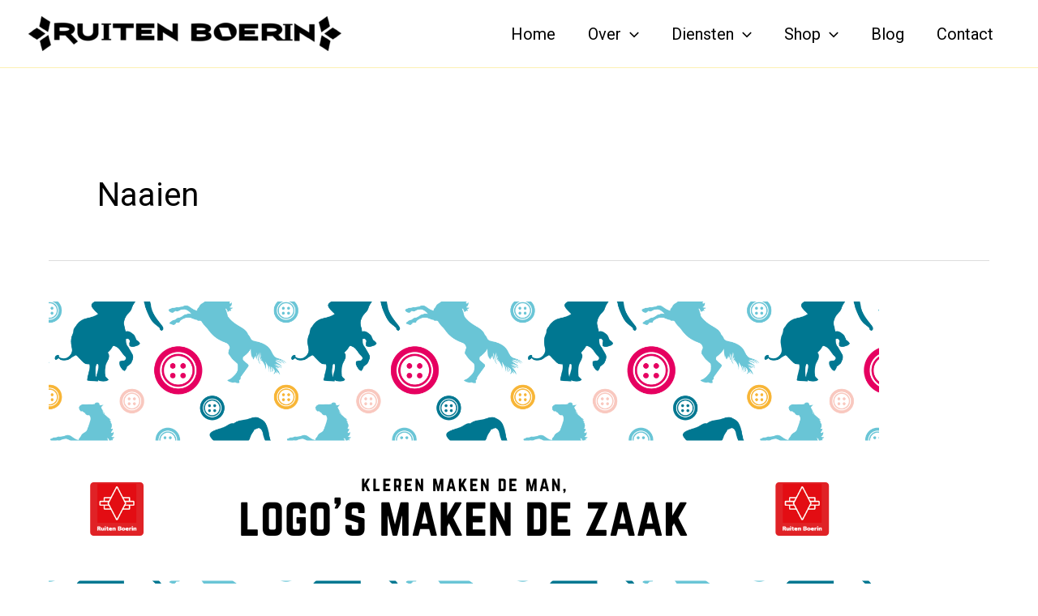

--- FILE ---
content_type: text/css
request_url: https://www.ruitenboerin.nl/wp-content/themes/astrababy-astra-child/style.css?ver=179340db473a79669ea43c4882e691fd
body_size: 38
content:
/*
Theme Name: AstraBaby
Theme Uri:  http://ashokg.in
Author:     wpashokg
Author Uri: http://ashokg.in
Template:   astra
Version:    1.0
License:    GNU General Public License v2 or later
Version:    1.0
*/